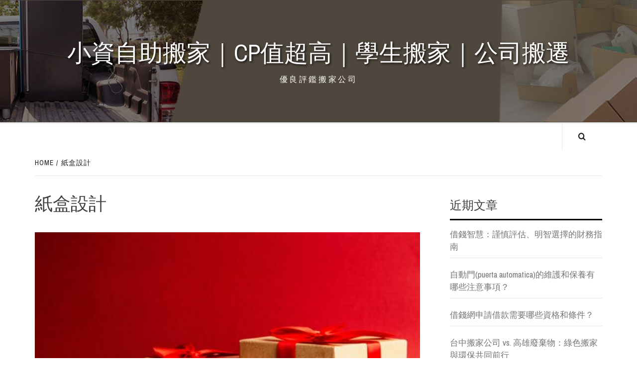

--- FILE ---
content_type: text/html; charset=UTF-8
request_url: http://blog.momo-guanji.com/tag/%E7%B4%99%E7%9B%92%E8%A8%AD%E8%A8%88/
body_size: 53392
content:
<!doctype html>
<html lang="zh-TW">
<head>
    <meta charset="UTF-8">
    <meta name="viewport" content="width=device-width, initial-scale=1">
    <link rel="profile" href="http://gmpg.org/xfn/11">

    <meta name='robots' content='index, follow, max-image-preview:large, max-snippet:-1, max-video-preview:-1' />
	<style>img:is([sizes="auto" i], [sizes^="auto," i]) { contain-intrinsic-size: 3000px 1500px }</style>
	
	<!-- This site is optimized with the Yoast SEO plugin v24.0 - https://yoast.com/wordpress/plugins/seo/ -->
	<title>紙盒設計 彙整 - 小資自助搬家｜CP值超高｜學生搬家｜公司搬遷‎</title>
	<link rel="canonical" href="http://blog.momo-guanji.com/tag/紙盒設計/" />
	<meta property="og:locale" content="zh_TW" />
	<meta property="og:type" content="article" />
	<meta property="og:title" content="紙盒設計 彙整 - 小資自助搬家｜CP值超高｜學生搬家｜公司搬遷‎" />
	<meta property="og:url" content="http://blog.momo-guanji.com/tag/紙盒設計/" />
	<meta property="og:site_name" content="小資自助搬家｜CP值超高｜學生搬家｜公司搬遷‎" />
	<meta name="twitter:card" content="summary_large_image" />
	<script type="application/ld+json" class="yoast-schema-graph">{"@context":"https://schema.org","@graph":[{"@type":"CollectionPage","@id":"http://blog.momo-guanji.com/tag/%e7%b4%99%e7%9b%92%e8%a8%ad%e8%a8%88/","url":"http://blog.momo-guanji.com/tag/%e7%b4%99%e7%9b%92%e8%a8%ad%e8%a8%88/","name":"紙盒設計 彙整 - 小資自助搬家｜CP值超高｜學生搬家｜公司搬遷‎","isPartOf":{"@id":"http://blog.momo-guanji.com/#website"},"primaryImageOfPage":{"@id":"http://blog.momo-guanji.com/tag/%e7%b4%99%e7%9b%92%e8%a8%ad%e8%a8%88/#primaryimage"},"image":{"@id":"http://blog.momo-guanji.com/tag/%e7%b4%99%e7%9b%92%e8%a8%ad%e8%a8%88/#primaryimage"},"thumbnailUrl":"http://blog.momo-guanji.com/wp-content/uploads/2019/06/pexels-photo-1666070.jpeg","breadcrumb":{"@id":"http://blog.momo-guanji.com/tag/%e7%b4%99%e7%9b%92%e8%a8%ad%e8%a8%88/#breadcrumb"},"inLanguage":"zh-TW"},{"@type":"ImageObject","inLanguage":"zh-TW","@id":"http://blog.momo-guanji.com/tag/%e7%b4%99%e7%9b%92%e8%a8%ad%e8%a8%88/#primaryimage","url":"http://blog.momo-guanji.com/wp-content/uploads/2019/06/pexels-photo-1666070.jpeg","contentUrl":"http://blog.momo-guanji.com/wp-content/uploads/2019/06/pexels-photo-1666070.jpeg","width":500,"height":328},{"@type":"BreadcrumbList","@id":"http://blog.momo-guanji.com/tag/%e7%b4%99%e7%9b%92%e8%a8%ad%e8%a8%88/#breadcrumb","itemListElement":[{"@type":"ListItem","position":1,"name":"首頁","item":"http://blog.momo-guanji.com/"},{"@type":"ListItem","position":2,"name":"紙盒設計"}]},{"@type":"WebSite","@id":"http://blog.momo-guanji.com/#website","url":"http://blog.momo-guanji.com/","name":"小資自助搬家｜CP值超高｜學生搬家｜公司搬遷‎","description":"優良評鑑搬家公司","potentialAction":[{"@type":"SearchAction","target":{"@type":"EntryPoint","urlTemplate":"http://blog.momo-guanji.com/?s={search_term_string}"},"query-input":{"@type":"PropertyValueSpecification","valueRequired":true,"valueName":"search_term_string"}}],"inLanguage":"zh-TW"}]}</script>
	<!-- / Yoast SEO plugin. -->


<link rel='dns-prefetch' href='//fonts.googleapis.com' />
<link rel="alternate" type="application/rss+xml" title="訂閱《小資自助搬家｜CP值超高｜學生搬家｜公司搬遷‎》&raquo; 資訊提供" href="http://blog.momo-guanji.com/feed/" />
<link rel="alternate" type="application/rss+xml" title="訂閱《小資自助搬家｜CP值超高｜學生搬家｜公司搬遷‎》&raquo; 留言的資訊提供" href="http://blog.momo-guanji.com/comments/feed/" />
<link rel="alternate" type="application/rss+xml" title="訂閱《小資自助搬家｜CP值超高｜學生搬家｜公司搬遷‎》&raquo; 標籤〈紙盒設計〉的資訊提供" href="http://blog.momo-guanji.com/tag/%e7%b4%99%e7%9b%92%e8%a8%ad%e8%a8%88/feed/" />
<script type="text/javascript">
/* <![CDATA[ */
window._wpemojiSettings = {"baseUrl":"https:\/\/s.w.org\/images\/core\/emoji\/15.0.3\/72x72\/","ext":".png","svgUrl":"https:\/\/s.w.org\/images\/core\/emoji\/15.0.3\/svg\/","svgExt":".svg","source":{"concatemoji":"http:\/\/blog.momo-guanji.com\/wp-includes\/js\/wp-emoji-release.min.js?ver=6.7.4"}};
/*! This file is auto-generated */
!function(i,n){var o,s,e;function c(e){try{var t={supportTests:e,timestamp:(new Date).valueOf()};sessionStorage.setItem(o,JSON.stringify(t))}catch(e){}}function p(e,t,n){e.clearRect(0,0,e.canvas.width,e.canvas.height),e.fillText(t,0,0);var t=new Uint32Array(e.getImageData(0,0,e.canvas.width,e.canvas.height).data),r=(e.clearRect(0,0,e.canvas.width,e.canvas.height),e.fillText(n,0,0),new Uint32Array(e.getImageData(0,0,e.canvas.width,e.canvas.height).data));return t.every(function(e,t){return e===r[t]})}function u(e,t,n){switch(t){case"flag":return n(e,"\ud83c\udff3\ufe0f\u200d\u26a7\ufe0f","\ud83c\udff3\ufe0f\u200b\u26a7\ufe0f")?!1:!n(e,"\ud83c\uddfa\ud83c\uddf3","\ud83c\uddfa\u200b\ud83c\uddf3")&&!n(e,"\ud83c\udff4\udb40\udc67\udb40\udc62\udb40\udc65\udb40\udc6e\udb40\udc67\udb40\udc7f","\ud83c\udff4\u200b\udb40\udc67\u200b\udb40\udc62\u200b\udb40\udc65\u200b\udb40\udc6e\u200b\udb40\udc67\u200b\udb40\udc7f");case"emoji":return!n(e,"\ud83d\udc26\u200d\u2b1b","\ud83d\udc26\u200b\u2b1b")}return!1}function f(e,t,n){var r="undefined"!=typeof WorkerGlobalScope&&self instanceof WorkerGlobalScope?new OffscreenCanvas(300,150):i.createElement("canvas"),a=r.getContext("2d",{willReadFrequently:!0}),o=(a.textBaseline="top",a.font="600 32px Arial",{});return e.forEach(function(e){o[e]=t(a,e,n)}),o}function t(e){var t=i.createElement("script");t.src=e,t.defer=!0,i.head.appendChild(t)}"undefined"!=typeof Promise&&(o="wpEmojiSettingsSupports",s=["flag","emoji"],n.supports={everything:!0,everythingExceptFlag:!0},e=new Promise(function(e){i.addEventListener("DOMContentLoaded",e,{once:!0})}),new Promise(function(t){var n=function(){try{var e=JSON.parse(sessionStorage.getItem(o));if("object"==typeof e&&"number"==typeof e.timestamp&&(new Date).valueOf()<e.timestamp+604800&&"object"==typeof e.supportTests)return e.supportTests}catch(e){}return null}();if(!n){if("undefined"!=typeof Worker&&"undefined"!=typeof OffscreenCanvas&&"undefined"!=typeof URL&&URL.createObjectURL&&"undefined"!=typeof Blob)try{var e="postMessage("+f.toString()+"("+[JSON.stringify(s),u.toString(),p.toString()].join(",")+"));",r=new Blob([e],{type:"text/javascript"}),a=new Worker(URL.createObjectURL(r),{name:"wpTestEmojiSupports"});return void(a.onmessage=function(e){c(n=e.data),a.terminate(),t(n)})}catch(e){}c(n=f(s,u,p))}t(n)}).then(function(e){for(var t in e)n.supports[t]=e[t],n.supports.everything=n.supports.everything&&n.supports[t],"flag"!==t&&(n.supports.everythingExceptFlag=n.supports.everythingExceptFlag&&n.supports[t]);n.supports.everythingExceptFlag=n.supports.everythingExceptFlag&&!n.supports.flag,n.DOMReady=!1,n.readyCallback=function(){n.DOMReady=!0}}).then(function(){return e}).then(function(){var e;n.supports.everything||(n.readyCallback(),(e=n.source||{}).concatemoji?t(e.concatemoji):e.wpemoji&&e.twemoji&&(t(e.twemoji),t(e.wpemoji)))}))}((window,document),window._wpemojiSettings);
/* ]]> */
</script>
<style id='wp-emoji-styles-inline-css' type='text/css'>

	img.wp-smiley, img.emoji {
		display: inline !important;
		border: none !important;
		box-shadow: none !important;
		height: 1em !important;
		width: 1em !important;
		margin: 0 0.07em !important;
		vertical-align: -0.1em !important;
		background: none !important;
		padding: 0 !important;
	}
</style>
<link rel='stylesheet' id='wp-block-library-css' href='http://blog.momo-guanji.com/wp-includes/css/dist/block-library/style.min.css?ver=6.7.4' type='text/css' media='all' />
<style id='wp-block-library-theme-inline-css' type='text/css'>
.wp-block-audio :where(figcaption){color:#555;font-size:13px;text-align:center}.is-dark-theme .wp-block-audio :where(figcaption){color:#ffffffa6}.wp-block-audio{margin:0 0 1em}.wp-block-code{border:1px solid #ccc;border-radius:4px;font-family:Menlo,Consolas,monaco,monospace;padding:.8em 1em}.wp-block-embed :where(figcaption){color:#555;font-size:13px;text-align:center}.is-dark-theme .wp-block-embed :where(figcaption){color:#ffffffa6}.wp-block-embed{margin:0 0 1em}.blocks-gallery-caption{color:#555;font-size:13px;text-align:center}.is-dark-theme .blocks-gallery-caption{color:#ffffffa6}:root :where(.wp-block-image figcaption){color:#555;font-size:13px;text-align:center}.is-dark-theme :root :where(.wp-block-image figcaption){color:#ffffffa6}.wp-block-image{margin:0 0 1em}.wp-block-pullquote{border-bottom:4px solid;border-top:4px solid;color:currentColor;margin-bottom:1.75em}.wp-block-pullquote cite,.wp-block-pullquote footer,.wp-block-pullquote__citation{color:currentColor;font-size:.8125em;font-style:normal;text-transform:uppercase}.wp-block-quote{border-left:.25em solid;margin:0 0 1.75em;padding-left:1em}.wp-block-quote cite,.wp-block-quote footer{color:currentColor;font-size:.8125em;font-style:normal;position:relative}.wp-block-quote:where(.has-text-align-right){border-left:none;border-right:.25em solid;padding-left:0;padding-right:1em}.wp-block-quote:where(.has-text-align-center){border:none;padding-left:0}.wp-block-quote.is-large,.wp-block-quote.is-style-large,.wp-block-quote:where(.is-style-plain){border:none}.wp-block-search .wp-block-search__label{font-weight:700}.wp-block-search__button{border:1px solid #ccc;padding:.375em .625em}:where(.wp-block-group.has-background){padding:1.25em 2.375em}.wp-block-separator.has-css-opacity{opacity:.4}.wp-block-separator{border:none;border-bottom:2px solid;margin-left:auto;margin-right:auto}.wp-block-separator.has-alpha-channel-opacity{opacity:1}.wp-block-separator:not(.is-style-wide):not(.is-style-dots){width:100px}.wp-block-separator.has-background:not(.is-style-dots){border-bottom:none;height:1px}.wp-block-separator.has-background:not(.is-style-wide):not(.is-style-dots){height:2px}.wp-block-table{margin:0 0 1em}.wp-block-table td,.wp-block-table th{word-break:normal}.wp-block-table :where(figcaption){color:#555;font-size:13px;text-align:center}.is-dark-theme .wp-block-table :where(figcaption){color:#ffffffa6}.wp-block-video :where(figcaption){color:#555;font-size:13px;text-align:center}.is-dark-theme .wp-block-video :where(figcaption){color:#ffffffa6}.wp-block-video{margin:0 0 1em}:root :where(.wp-block-template-part.has-background){margin-bottom:0;margin-top:0;padding:1.25em 2.375em}
</style>
<style id='global-styles-inline-css' type='text/css'>
:root{--wp--preset--aspect-ratio--square: 1;--wp--preset--aspect-ratio--4-3: 4/3;--wp--preset--aspect-ratio--3-4: 3/4;--wp--preset--aspect-ratio--3-2: 3/2;--wp--preset--aspect-ratio--2-3: 2/3;--wp--preset--aspect-ratio--16-9: 16/9;--wp--preset--aspect-ratio--9-16: 9/16;--wp--preset--color--black: #000000;--wp--preset--color--cyan-bluish-gray: #abb8c3;--wp--preset--color--white: #ffffff;--wp--preset--color--pale-pink: #f78da7;--wp--preset--color--vivid-red: #cf2e2e;--wp--preset--color--luminous-vivid-orange: #ff6900;--wp--preset--color--luminous-vivid-amber: #fcb900;--wp--preset--color--light-green-cyan: #7bdcb5;--wp--preset--color--vivid-green-cyan: #00d084;--wp--preset--color--pale-cyan-blue: #8ed1fc;--wp--preset--color--vivid-cyan-blue: #0693e3;--wp--preset--color--vivid-purple: #9b51e0;--wp--preset--gradient--vivid-cyan-blue-to-vivid-purple: linear-gradient(135deg,rgba(6,147,227,1) 0%,rgb(155,81,224) 100%);--wp--preset--gradient--light-green-cyan-to-vivid-green-cyan: linear-gradient(135deg,rgb(122,220,180) 0%,rgb(0,208,130) 100%);--wp--preset--gradient--luminous-vivid-amber-to-luminous-vivid-orange: linear-gradient(135deg,rgba(252,185,0,1) 0%,rgba(255,105,0,1) 100%);--wp--preset--gradient--luminous-vivid-orange-to-vivid-red: linear-gradient(135deg,rgba(255,105,0,1) 0%,rgb(207,46,46) 100%);--wp--preset--gradient--very-light-gray-to-cyan-bluish-gray: linear-gradient(135deg,rgb(238,238,238) 0%,rgb(169,184,195) 100%);--wp--preset--gradient--cool-to-warm-spectrum: linear-gradient(135deg,rgb(74,234,220) 0%,rgb(151,120,209) 20%,rgb(207,42,186) 40%,rgb(238,44,130) 60%,rgb(251,105,98) 80%,rgb(254,248,76) 100%);--wp--preset--gradient--blush-light-purple: linear-gradient(135deg,rgb(255,206,236) 0%,rgb(152,150,240) 100%);--wp--preset--gradient--blush-bordeaux: linear-gradient(135deg,rgb(254,205,165) 0%,rgb(254,45,45) 50%,rgb(107,0,62) 100%);--wp--preset--gradient--luminous-dusk: linear-gradient(135deg,rgb(255,203,112) 0%,rgb(199,81,192) 50%,rgb(65,88,208) 100%);--wp--preset--gradient--pale-ocean: linear-gradient(135deg,rgb(255,245,203) 0%,rgb(182,227,212) 50%,rgb(51,167,181) 100%);--wp--preset--gradient--electric-grass: linear-gradient(135deg,rgb(202,248,128) 0%,rgb(113,206,126) 100%);--wp--preset--gradient--midnight: linear-gradient(135deg,rgb(2,3,129) 0%,rgb(40,116,252) 100%);--wp--preset--font-size--small: 13px;--wp--preset--font-size--medium: 20px;--wp--preset--font-size--large: 36px;--wp--preset--font-size--x-large: 42px;--wp--preset--spacing--20: 0.44rem;--wp--preset--spacing--30: 0.67rem;--wp--preset--spacing--40: 1rem;--wp--preset--spacing--50: 1.5rem;--wp--preset--spacing--60: 2.25rem;--wp--preset--spacing--70: 3.38rem;--wp--preset--spacing--80: 5.06rem;--wp--preset--shadow--natural: 6px 6px 9px rgba(0, 0, 0, 0.2);--wp--preset--shadow--deep: 12px 12px 50px rgba(0, 0, 0, 0.4);--wp--preset--shadow--sharp: 6px 6px 0px rgba(0, 0, 0, 0.2);--wp--preset--shadow--outlined: 6px 6px 0px -3px rgba(255, 255, 255, 1), 6px 6px rgba(0, 0, 0, 1);--wp--preset--shadow--crisp: 6px 6px 0px rgba(0, 0, 0, 1);}:root { --wp--style--global--content-size: 740px;--wp--style--global--wide-size: 1170px; }:where(body) { margin: 0; }.wp-site-blocks > .alignleft { float: left; margin-right: 2em; }.wp-site-blocks > .alignright { float: right; margin-left: 2em; }.wp-site-blocks > .aligncenter { justify-content: center; margin-left: auto; margin-right: auto; }:where(.wp-site-blocks) > * { margin-block-start: 24px; margin-block-end: 0; }:where(.wp-site-blocks) > :first-child { margin-block-start: 0; }:where(.wp-site-blocks) > :last-child { margin-block-end: 0; }:root { --wp--style--block-gap: 24px; }:root :where(.is-layout-flow) > :first-child{margin-block-start: 0;}:root :where(.is-layout-flow) > :last-child{margin-block-end: 0;}:root :where(.is-layout-flow) > *{margin-block-start: 24px;margin-block-end: 0;}:root :where(.is-layout-constrained) > :first-child{margin-block-start: 0;}:root :where(.is-layout-constrained) > :last-child{margin-block-end: 0;}:root :where(.is-layout-constrained) > *{margin-block-start: 24px;margin-block-end: 0;}:root :where(.is-layout-flex){gap: 24px;}:root :where(.is-layout-grid){gap: 24px;}.is-layout-flow > .alignleft{float: left;margin-inline-start: 0;margin-inline-end: 2em;}.is-layout-flow > .alignright{float: right;margin-inline-start: 2em;margin-inline-end: 0;}.is-layout-flow > .aligncenter{margin-left: auto !important;margin-right: auto !important;}.is-layout-constrained > .alignleft{float: left;margin-inline-start: 0;margin-inline-end: 2em;}.is-layout-constrained > .alignright{float: right;margin-inline-start: 2em;margin-inline-end: 0;}.is-layout-constrained > .aligncenter{margin-left: auto !important;margin-right: auto !important;}.is-layout-constrained > :where(:not(.alignleft):not(.alignright):not(.alignfull)){max-width: var(--wp--style--global--content-size);margin-left: auto !important;margin-right: auto !important;}.is-layout-constrained > .alignwide{max-width: var(--wp--style--global--wide-size);}body .is-layout-flex{display: flex;}.is-layout-flex{flex-wrap: wrap;align-items: center;}.is-layout-flex > :is(*, div){margin: 0;}body .is-layout-grid{display: grid;}.is-layout-grid > :is(*, div){margin: 0;}body{padding-top: 0px;padding-right: 0px;padding-bottom: 0px;padding-left: 0px;}a:where(:not(.wp-element-button)){text-decoration: none;}:root :where(.wp-element-button, .wp-block-button__link){background-color: #32373c;border-width: 0;color: #fff;font-family: inherit;font-size: inherit;line-height: inherit;padding: calc(0.667em + 2px) calc(1.333em + 2px);text-decoration: none;}.has-black-color{color: var(--wp--preset--color--black) !important;}.has-cyan-bluish-gray-color{color: var(--wp--preset--color--cyan-bluish-gray) !important;}.has-white-color{color: var(--wp--preset--color--white) !important;}.has-pale-pink-color{color: var(--wp--preset--color--pale-pink) !important;}.has-vivid-red-color{color: var(--wp--preset--color--vivid-red) !important;}.has-luminous-vivid-orange-color{color: var(--wp--preset--color--luminous-vivid-orange) !important;}.has-luminous-vivid-amber-color{color: var(--wp--preset--color--luminous-vivid-amber) !important;}.has-light-green-cyan-color{color: var(--wp--preset--color--light-green-cyan) !important;}.has-vivid-green-cyan-color{color: var(--wp--preset--color--vivid-green-cyan) !important;}.has-pale-cyan-blue-color{color: var(--wp--preset--color--pale-cyan-blue) !important;}.has-vivid-cyan-blue-color{color: var(--wp--preset--color--vivid-cyan-blue) !important;}.has-vivid-purple-color{color: var(--wp--preset--color--vivid-purple) !important;}.has-black-background-color{background-color: var(--wp--preset--color--black) !important;}.has-cyan-bluish-gray-background-color{background-color: var(--wp--preset--color--cyan-bluish-gray) !important;}.has-white-background-color{background-color: var(--wp--preset--color--white) !important;}.has-pale-pink-background-color{background-color: var(--wp--preset--color--pale-pink) !important;}.has-vivid-red-background-color{background-color: var(--wp--preset--color--vivid-red) !important;}.has-luminous-vivid-orange-background-color{background-color: var(--wp--preset--color--luminous-vivid-orange) !important;}.has-luminous-vivid-amber-background-color{background-color: var(--wp--preset--color--luminous-vivid-amber) !important;}.has-light-green-cyan-background-color{background-color: var(--wp--preset--color--light-green-cyan) !important;}.has-vivid-green-cyan-background-color{background-color: var(--wp--preset--color--vivid-green-cyan) !important;}.has-pale-cyan-blue-background-color{background-color: var(--wp--preset--color--pale-cyan-blue) !important;}.has-vivid-cyan-blue-background-color{background-color: var(--wp--preset--color--vivid-cyan-blue) !important;}.has-vivid-purple-background-color{background-color: var(--wp--preset--color--vivid-purple) !important;}.has-black-border-color{border-color: var(--wp--preset--color--black) !important;}.has-cyan-bluish-gray-border-color{border-color: var(--wp--preset--color--cyan-bluish-gray) !important;}.has-white-border-color{border-color: var(--wp--preset--color--white) !important;}.has-pale-pink-border-color{border-color: var(--wp--preset--color--pale-pink) !important;}.has-vivid-red-border-color{border-color: var(--wp--preset--color--vivid-red) !important;}.has-luminous-vivid-orange-border-color{border-color: var(--wp--preset--color--luminous-vivid-orange) !important;}.has-luminous-vivid-amber-border-color{border-color: var(--wp--preset--color--luminous-vivid-amber) !important;}.has-light-green-cyan-border-color{border-color: var(--wp--preset--color--light-green-cyan) !important;}.has-vivid-green-cyan-border-color{border-color: var(--wp--preset--color--vivid-green-cyan) !important;}.has-pale-cyan-blue-border-color{border-color: var(--wp--preset--color--pale-cyan-blue) !important;}.has-vivid-cyan-blue-border-color{border-color: var(--wp--preset--color--vivid-cyan-blue) !important;}.has-vivid-purple-border-color{border-color: var(--wp--preset--color--vivid-purple) !important;}.has-vivid-cyan-blue-to-vivid-purple-gradient-background{background: var(--wp--preset--gradient--vivid-cyan-blue-to-vivid-purple) !important;}.has-light-green-cyan-to-vivid-green-cyan-gradient-background{background: var(--wp--preset--gradient--light-green-cyan-to-vivid-green-cyan) !important;}.has-luminous-vivid-amber-to-luminous-vivid-orange-gradient-background{background: var(--wp--preset--gradient--luminous-vivid-amber-to-luminous-vivid-orange) !important;}.has-luminous-vivid-orange-to-vivid-red-gradient-background{background: var(--wp--preset--gradient--luminous-vivid-orange-to-vivid-red) !important;}.has-very-light-gray-to-cyan-bluish-gray-gradient-background{background: var(--wp--preset--gradient--very-light-gray-to-cyan-bluish-gray) !important;}.has-cool-to-warm-spectrum-gradient-background{background: var(--wp--preset--gradient--cool-to-warm-spectrum) !important;}.has-blush-light-purple-gradient-background{background: var(--wp--preset--gradient--blush-light-purple) !important;}.has-blush-bordeaux-gradient-background{background: var(--wp--preset--gradient--blush-bordeaux) !important;}.has-luminous-dusk-gradient-background{background: var(--wp--preset--gradient--luminous-dusk) !important;}.has-pale-ocean-gradient-background{background: var(--wp--preset--gradient--pale-ocean) !important;}.has-electric-grass-gradient-background{background: var(--wp--preset--gradient--electric-grass) !important;}.has-midnight-gradient-background{background: var(--wp--preset--gradient--midnight) !important;}.has-small-font-size{font-size: var(--wp--preset--font-size--small) !important;}.has-medium-font-size{font-size: var(--wp--preset--font-size--medium) !important;}.has-large-font-size{font-size: var(--wp--preset--font-size--large) !important;}.has-x-large-font-size{font-size: var(--wp--preset--font-size--x-large) !important;}
:root :where(.wp-block-pullquote){font-size: 1.5em;line-height: 1.6;}
</style>
<link rel='stylesheet' id='magnificent-blog-google-fonts-css' href='https://fonts.googleapis.com/css?family=Archivo+Narrow:400,400italic,700' type='text/css' media='all' />
<link rel='stylesheet' id='bootstrap-css' href='http://blog.momo-guanji.com/wp-content/themes/elegant-magazine/assets/bootstrap/css/bootstrap.min.css?ver=6.7.4' type='text/css' media='all' />
<link rel='stylesheet' id='elegant-magazine-style-css' href='http://blog.momo-guanji.com/wp-content/themes/elegant-magazine/style.css?ver=6.7.4' type='text/css' media='all' />
<style id='elegant-magazine-style-inline-css' type='text/css'>


                .top-masthead {
        background: #353535;
        }
        .top-masthead-overlay{
        background: rgba(53,53,53,0.75);
        }
        
                .top-masthead, .top-masthead a {
        color: #ffffff;

        }

    
        .elementor-template-full-width .elementor-section.elementor-section-full_width > .elementor-container,
        .elementor-template-full-width .elementor-section.elementor-section-boxed > .elementor-container{
            max-width: 1570px;
        }
        
</style>
<link rel='stylesheet' id='magnificent-blog-style-css' href='http://blog.momo-guanji.com/wp-content/themes/magnificent-blog/style.css?ver=1.0.0' type='text/css' media='all' />
<link rel='stylesheet' id='aft-icons-css' href='http://blog.momo-guanji.com/wp-content/themes/elegant-magazine/assets/icons/style.css?ver=6.7.4' type='text/css' media='all' />
<link rel='stylesheet' id='slick-css' href='http://blog.momo-guanji.com/wp-content/themes/elegant-magazine/assets/slick/css/slick.min.css?ver=6.7.4' type='text/css' media='all' />
<link rel='stylesheet' id='sidr-css' href='http://blog.momo-guanji.com/wp-content/themes/elegant-magazine/assets/sidr/css/jquery.sidr.dark.css?ver=6.7.4' type='text/css' media='all' />
<link rel='stylesheet' id='elegant-magazine-google-fonts-css' href='https://fonts.googleapis.com/css?family=Oswald:300,400,700|Source%20Sans%20Pro:400,400i,700,700i&#038;subset=latin,latin-ext' type='text/css' media='all' />
<script type="text/javascript" src="http://blog.momo-guanji.com/wp-includes/js/jquery/jquery.min.js?ver=3.7.1" id="jquery-core-js"></script>
<script type="text/javascript" src="http://blog.momo-guanji.com/wp-includes/js/jquery/jquery-migrate.min.js?ver=3.4.1" id="jquery-migrate-js"></script>
<link rel="https://api.w.org/" href="http://blog.momo-guanji.com/wp-json/" /><link rel="alternate" title="JSON" type="application/json" href="http://blog.momo-guanji.com/wp-json/wp/v2/tags/153" /><link rel="EditURI" type="application/rsd+xml" title="RSD" href="http://blog.momo-guanji.com/xmlrpc.php?rsd" />
<meta name="generator" content="WordPress 6.7.4" />
        <style type="text/css">
                        .site-title a,
            .site-description {
                color: #ffffff;
            }

                    </style>
        </head>

<body class="archive tag tag-153 wp-embed-responsive hfeed align-content-left disable-default-home-content">


    <div id="af-preloader">
        <div class="af-loader">
            <div class="loader-circle"></div>
        </div>
    </div>

<div id="page" class="site">
    <a class="skip-link screen-reader-text" href="#content">Skip to content</a>
        <header id="masthead" class="site-header">
                <div class="masthead-banner data-bg" data-background="http://blog.momo-guanji.com/wp-content/uploads/2020/04/cropped-housemove.jpg">
            <div class="container">
                <div class="row">
                    <div class="col-md-12">
                        <div class="site-branding">
                                                            <p class="site-title font-family-1">
                                    <a href="http://blog.momo-guanji.com/" rel="home">小資自助搬家｜CP值超高｜學生搬家｜公司搬遷‎</a>
                                </p>
                            
                                                            <p class="site-description">優良評鑑搬家公司</p>
                                                    </div>
                    </div>
                </div>
            </div>
        </div>
        <nav id="site-navigation" class="main-navigation">
            <div class="container">
                <div class="row">
                    <div class="col-md-12">
                        <div class="navigation-container">
                                                        <span class="af-search-click icon-search">
                                <a href="#"><i class="fa fa-search"></i></a>
                            </span>
                            <button class="toggle-menu" aria-controls="primary-menu">
                                <span class="screen-reader-text">Primary Menu</span>
                                 <i class="ham"></i>
                            </button>
                            <div id="primary-menu" class="menu"></div>
                        </div>
                    </div>
                </div>
            </div>
        </nav>
    </header>

    <div id="af-search-wrap">
        <div class="af-search-box table-block">
            <div class="table-block-child v-center text-center">
                <form role="search" method="get" class="search-form" action="http://blog.momo-guanji.com/">
				<label>
					<span class="screen-reader-text">搜尋關鍵字:</span>
					<input type="search" class="search-field" placeholder="搜尋..." value="" name="s" />
				</label>
				<input type="submit" class="search-submit" value="搜尋" />
			</form>            </div>
        </div>
        <div class="af-search-close af-search-click">
            <span></span>
            <span></span>
        </div>
    </div>

        <div id="content" class="site-content">
    

        <div class="em-breadcrumbs font-family-1">
            <div class="container">
                <div class="row">
                    <div class="col-sm-12">
                        <div role="navigation" aria-label="Breadcrumbs" class="breadcrumb-trail breadcrumbs" itemprop="breadcrumb"><ul class="trail-items" itemscope itemtype="http://schema.org/BreadcrumbList"><meta name="numberOfItems" content="2" /><meta name="itemListOrder" content="Ascending" /><li itemprop="itemListElement" itemscope itemtype="http://schema.org/ListItem" class="trail-item trail-begin"><a href="http://blog.momo-guanji.com/" rel="home" itemprop="item"><span itemprop="name">Home</span></a><meta itemprop="position" content="1" /></li><li itemprop="itemListElement" itemscope itemtype="http://schema.org/ListItem" class="trail-item trail-end"><a href="http://blog.momo-guanji.com/tag/紙盒設計/" itemprop="item"><span itemprop="name">紙盒設計</span></a><meta itemprop="position" content="2" /></li></ul></div>                    </div>
                </div>
            </div>
        </div>


   
    <div id="primary" class="content-area">
        <main id="main" class="site-main">

            
                <header class="header-title-wrapper">
                    <h1 class="page-title">紙盒設計</h1>                </header><!-- .header-title-wrapper -->

                        <article id="post-856" class="post-856 post type-post status-publish format-standard has-post-thumbnail hentry category-152 tag-154 tag-153">
            
<div class="entry-header-image-wrap full-post-block">
    <header class="entry-header">
                    <div class="post-thumbnail ">
                <a href="http://blog.momo-guanji.com/2019/06/04/%e7%b4%99%e7%9b%92%e5%b7%a5%e5%bb%a0%e6%8f%90%e4%be%9b%e5%90%84%e5%bc%8f%e7%b4%99%e7%9b%92%e5%ae%a2%e8%a3%bd%e6%9c%8d%e5%8b%99/" aria-hidden="true">
                    <img width="500" height="328" src="http://blog.momo-guanji.com/wp-content/uploads/2019/06/pexels-photo-1666070.jpeg" class="attachment-large size-large wp-post-image" alt="紙盒工廠提供各式紙盒客製服務" decoding="async" fetchpriority="high" srcset="http://blog.momo-guanji.com/wp-content/uploads/2019/06/pexels-photo-1666070.jpeg 500w, http://blog.momo-guanji.com/wp-content/uploads/2019/06/pexels-photo-1666070-300x197.jpeg 300w" sizes="(max-width: 500px) 100vw, 500px" />                </a>
            </div>

                <div class="header-details-wrapper">
            <div class="entry-header-details">
                                    <div class="figure-categories figure-categories-bg">
                                                <span class="cat-links"> <a href="http://blog.momo-guanji.com/category/%e7%b4%99%e7%9b%92%e5%b7%a5%e5%bb%a0/" rel="category tag">紙盒工廠</a></span>                    </div>
                
                <h2 class="entry-title"><a href="http://blog.momo-guanji.com/2019/06/04/%e7%b4%99%e7%9b%92%e5%b7%a5%e5%bb%a0%e6%8f%90%e4%be%9b%e5%90%84%e5%bc%8f%e7%b4%99%e7%9b%92%e5%ae%a2%e8%a3%bd%e6%9c%8d%e5%8b%99/" rel="bookmark">紙盒工廠提供各式紙盒客製服務</a>
                    </h2>                                    <div class="post-excerpt">
                        <p>紙盒工廠提供各式紙盒客製服務，</p>
                    </div>


                                    <div class="post-item-metadata entry-meta">
                                <span class="item-metadata posts-author">
            <span class="">By</span>
                           <a href="http://blog.momo-guanji.com/author/admin/">
                    admin                </a>
               </span>
        <span class="">/</span>
        <span class="item-metadata posts-date">
            2019-06-04        </span>
                            </div>
                            </div>
        </div>
    </header>
</div>        <footer class="entry-footer">
                    </footer>
    </article>
    

                <div class="col col-ten">
                                    </div>
            
        </main><!-- #main -->
    </div><!-- #primary -->




<aside id="secondary" class="widget-area">
    <div class="theiaStickySidebar">
	    
		<div id="recent-posts-2" class="widget elegant-widget widget_recent_entries">
		<h2 class="widget-title widget-title-1"><span>近期文章</span></h2>
		<ul>
											<li>
					<a href="http://blog.momo-guanji.com/2023/11/20/%e5%80%9f%e9%8c%a2/">借錢智慧：謹慎評估、明智選擇的財務指南</a>
									</li>
											<li>
					<a href="http://blog.momo-guanji.com/2023/08/28/%e8%87%aa%e5%8b%95%e9%96%80puerta-automatica%e7%9a%84%e7%b6%ad%e8%ad%b7%e5%92%8c%e4%bf%9d%e9%a4%8a%e6%9c%89%e5%93%aa%e4%ba%9b%e6%b3%a8%e6%84%8f%e4%ba%8b%e9%a0%85%ef%bc%9f/">自動門(puerta automatica)的維護和保養有哪些注意事項？</a>
									</li>
											<li>
					<a href="http://blog.momo-guanji.com/2023/07/24/%e5%80%9f%e9%8c%a2%e7%b6%b2%e7%94%b3%e8%ab%8b%e5%80%9f%e6%ac%be%e9%9c%80%e8%a6%81%e5%93%aa%e4%ba%9b%e8%b3%87%e6%a0%bc%e5%92%8c%e6%a2%9d%e4%bb%b6%ef%bc%9f/">借錢網申請借款需要哪些資格和條件？</a>
									</li>
											<li>
					<a href="http://blog.momo-guanji.com/2023/06/12/%e5%8f%b0%e4%b8%ad%e6%90%ac%e5%ae%b6%e5%85%ac%e5%8f%b8-vs-%e9%ab%98%e9%9b%84%e5%bb%a2%e6%a3%84%e7%89%a9%ef%bc%9a%e7%b6%a0%e8%89%b2%e6%90%ac%e5%ae%b6%e8%88%87%e7%92%b0%e4%bf%9d%e5%85%b1%e5%90%8c/">台中搬家公司 vs. 高雄廢棄物：綠色搬家與環保共同前行</a>
									</li>
											<li>
					<a href="http://blog.momo-guanji.com/2023/05/29/%e9%ab%98%e9%9b%84%e5%bb%a2%e6%a3%84%e7%89%a9%e8%99%95%e7%90%86%e6%96%b9%e6%b3%95%e6%8e%a2%e7%b4%a2%ef%bc%9a%e7%b6%a0%e8%89%b2%e7%92%b0%e4%bf%9d%e7%9a%84%e6%9c%aa%e4%be%86%e4%b9%8b%e8%b7%af/">高雄廢棄物處理方法探索：綠色環保的未來之路</a>
									</li>
											<li>
					<a href="http://blog.momo-guanji.com/2022/03/14/%e3%80%90%e5%8f%b0%e4%b8%ad%e6%90%ac%e5%ae%b6%e5%85%ac%e5%8f%b8%e6%8e%a8%e8%96%a6%e3%80%91%e5%8e%9f%e4%be%86%e6%90%ac%e5%80%8b%e5%ae%b6%e4%b9%9f%e8%83%bd%e5%83%8f%e9%80%b2%e5%87%ba%e6%97%85%e9%a4%a8/">【台中搬家公司推薦】原來搬個家也能像進出旅館一樣方便！</a>
									</li>
											<li>
					<a href="http://blog.momo-guanji.com/2021/11/19/%e3%80%90%e5%8f%b0%e5%8d%97%e6%8e%a8%e8%96%a6%e3%80%912022%e5%b9%b4%e7%b6%b2%e5%8f%8b%e8%a9%95%e5%83%b9%e6%9c%80%e5%a5%bd%e7%9a%843%e9%96%93%e9%a9%97%e5%b1%8b%e5%85%ac%e5%8f%b8%ef%bc%81/">【台南推薦】2022年網友評價最好的3間驗屋公司！</a>
									</li>
											<li>
					<a href="http://blog.momo-guanji.com/2021/11/16/%e6%a1%83%e5%9c%92%e6%90%ac%e5%ae%b6%e5%83%b9%e6%a0%bc%e8%a6%aa%e6%b0%91%ef%bc%81%e9%82%84%e6%9c%89%e8%bb%8a%e9%9a%8a%e5%b0%88%e5%b1%acgps%e5%ae%9a%e4%bd%8d%e7%b3%bb%e7%b5%b1%ef%bc%8c%e8%ae%93/">桃園搬家價格親民！還有車隊專屬GPS定位系統，讓您更放心</a>
									</li>
											<li>
					<a href="http://blog.momo-guanji.com/2021/11/12/%e5%9c%a8%e5%8f%b0%e4%b8%ad%e6%90%ac%e5%ae%b6%ef%bc%8c%e5%a4%a7%e5%9e%8b%e5%ae%b6%e5%85%b7%e5%a6%82%e4%bd%95%e8%99%95%e7%90%86%ef%bc%9f%e6%8c%91%e9%81%b8%e5%bb%a2%e6%a3%84%e7%89%a9%e6%b8%85%e9%81%8b/">在台中搬家，大型家具如何處理？挑選廢棄物清運廠商很重要！</a>
									</li>
											<li>
					<a href="http://blog.momo-guanji.com/2021/10/07/%e9%80%99%e4%ba%9b%e5%8f%b0%e4%b8%ad%e6%90%ac%e5%ae%b6%e6%8a%80%e5%b7%a7%e8%a8%98%e8%b5%b7%e4%be%86%ef%bc%8c%e8%ae%93%e4%bd%a0%e8%bc%95%e9%ac%86%e6%90%ac%e5%ae%b6%e7%84%a1%e8%b2%a0%e6%93%94%ef%bc%81/">這些台中搬家技巧記起來，讓你輕鬆搬家無負擔！不僅好收好打包也好整理</a>
									</li>
					</ul>

		</div><div id="archives-2" class="widget elegant-widget widget_archive"><h2 class="widget-title widget-title-1"><span>彙整</span></h2>
			<ul>
					<li><a href='http://blog.momo-guanji.com/2023/11/'>2023 年 11 月</a></li>
	<li><a href='http://blog.momo-guanji.com/2023/08/'>2023 年 8 月</a></li>
	<li><a href='http://blog.momo-guanji.com/2023/07/'>2023 年 7 月</a></li>
	<li><a href='http://blog.momo-guanji.com/2023/06/'>2023 年 6 月</a></li>
	<li><a href='http://blog.momo-guanji.com/2023/05/'>2023 年 5 月</a></li>
	<li><a href='http://blog.momo-guanji.com/2022/03/'>2022 年 3 月</a></li>
	<li><a href='http://blog.momo-guanji.com/2021/11/'>2021 年 11 月</a></li>
	<li><a href='http://blog.momo-guanji.com/2021/10/'>2021 年 10 月</a></li>
	<li><a href='http://blog.momo-guanji.com/2021/09/'>2021 年 9 月</a></li>
	<li><a href='http://blog.momo-guanji.com/2021/08/'>2021 年 8 月</a></li>
	<li><a href='http://blog.momo-guanji.com/2021/04/'>2021 年 4 月</a></li>
	<li><a href='http://blog.momo-guanji.com/2021/03/'>2021 年 3 月</a></li>
	<li><a href='http://blog.momo-guanji.com/2021/02/'>2021 年 2 月</a></li>
	<li><a href='http://blog.momo-guanji.com/2021/01/'>2021 年 1 月</a></li>
	<li><a href='http://blog.momo-guanji.com/2020/12/'>2020 年 12 月</a></li>
	<li><a href='http://blog.momo-guanji.com/2020/11/'>2020 年 11 月</a></li>
	<li><a href='http://blog.momo-guanji.com/2020/09/'>2020 年 9 月</a></li>
	<li><a href='http://blog.momo-guanji.com/2020/08/'>2020 年 8 月</a></li>
	<li><a href='http://blog.momo-guanji.com/2020/07/'>2020 年 7 月</a></li>
	<li><a href='http://blog.momo-guanji.com/2020/06/'>2020 年 6 月</a></li>
	<li><a href='http://blog.momo-guanji.com/2020/05/'>2020 年 5 月</a></li>
	<li><a href='http://blog.momo-guanji.com/2020/04/'>2020 年 4 月</a></li>
	<li><a href='http://blog.momo-guanji.com/2020/03/'>2020 年 3 月</a></li>
	<li><a href='http://blog.momo-guanji.com/2020/02/'>2020 年 2 月</a></li>
	<li><a href='http://blog.momo-guanji.com/2020/01/'>2020 年 1 月</a></li>
	<li><a href='http://blog.momo-guanji.com/2019/12/'>2019 年 12 月</a></li>
	<li><a href='http://blog.momo-guanji.com/2019/11/'>2019 年 11 月</a></li>
	<li><a href='http://blog.momo-guanji.com/2019/10/'>2019 年 10 月</a></li>
	<li><a href='http://blog.momo-guanji.com/2019/09/'>2019 年 9 月</a></li>
	<li><a href='http://blog.momo-guanji.com/2019/08/'>2019 年 8 月</a></li>
	<li><a href='http://blog.momo-guanji.com/2019/07/'>2019 年 7 月</a></li>
	<li><a href='http://blog.momo-guanji.com/2019/06/'>2019 年 6 月</a></li>
	<li><a href='http://blog.momo-guanji.com/2019/05/'>2019 年 5 月</a></li>
	<li><a href='http://blog.momo-guanji.com/2019/04/'>2019 年 4 月</a></li>
	<li><a href='http://blog.momo-guanji.com/2019/03/'>2019 年 3 月</a></li>
	<li><a href='http://blog.momo-guanji.com/2019/02/'>2019 年 2 月</a></li>
	<li><a href='http://blog.momo-guanji.com/2019/01/'>2019 年 1 月</a></li>
			</ul>

			</div><div id="categories-2" class="widget elegant-widget widget_categories"><h2 class="widget-title widget-title-1"><span>分類</span></h2>
			<ul>
					<li class="cat-item cat-item-222"><a href="http://blog.momo-guanji.com/category/3c%e7%b6%ad%e4%bf%ae%e8%b2%b7%e8%b3%a3/">3C維修買賣</a>
</li>
	<li class="cat-item cat-item-251"><a href="http://blog.momo-guanji.com/category/gay-spa/">gay spa</a>
</li>
	<li class="cat-item cat-item-235"><a href="http://blog.momo-guanji.com/category/seo/">seo</a>
</li>
	<li class="cat-item cat-item-295"><a href="http://blog.momo-guanji.com/category/%e4%b8%ad%e5%8f%a4%e8%bb%8a/">中古車</a>
</li>
	<li class="cat-item cat-item-192"><a href="http://blog.momo-guanji.com/category/%e4%ba%a4%e5%8f%8b%e8%81%af%e8%aa%bc/">交友聯誼</a>
</li>
	<li class="cat-item cat-item-266"><a href="http://blog.momo-guanji.com/category/%e4%bc%81%e6%a5%ad/">企業</a>
</li>
	<li class="cat-item cat-item-199"><a href="http://blog.momo-guanji.com/category/%e4%bd%8f%e5%ae%bf%e6%97%85%e9%81%8a/">住宿旅遊</a>
</li>
	<li class="cat-item cat-item-88"><a href="http://blog.momo-guanji.com/category/%e4%bf%a1%e7%94%a8%e5%8d%a1%e5%80%9f%e8%b2%b8/">信用卡借貸</a>
</li>
	<li class="cat-item cat-item-308"><a href="http://blog.momo-guanji.com/category/%e5%85%92%e7%ab%a5%e6%9b%b8%e6%a1%8c/">兒童書桌</a>
</li>
	<li class="cat-item cat-item-304"><a href="http://blog.momo-guanji.com/category/%e5%85%ab%e5%a4%a7/">八大</a>
</li>
	<li class="cat-item cat-item-196"><a href="http://blog.momo-guanji.com/category/%e5%88%87%e8%b2%a8/">切貨</a>
</li>
	<li class="cat-item cat-item-197"><a href="http://blog.momo-guanji.com/category/%e5%8c%85%e8%bb%8a%e6%97%85%e9%81%8a/">包車旅遊</a>
</li>
	<li class="cat-item cat-item-257"><a href="http://blog.momo-guanji.com/category/%e5%8d%9a%e5%bc%88%e5%a8%9b%e6%a8%82%e5%9f%8e/">博弈娛樂城</a>
</li>
	<li class="cat-item cat-item-109"><a href="http://blog.momo-guanji.com/category/%e5%8f%b0%e5%8d%97%e5%be%b5%e4%bf%a1%e7%a4%be/">台南徵信社</a>
</li>
	<li class="cat-item cat-item-85"><a href="http://blog.momo-guanji.com/category/%e5%90%8c%e5%bf%97%e6%8c%89%e6%91%a9/">同志按摩</a>
</li>
	<li class="cat-item cat-item-159"><a href="http://blog.momo-guanji.com/category/%e5%92%96%e5%95%a1%e6%a9%9f%e5%bb%a0%e5%95%86/">咖啡機廠商</a>
</li>
	<li class="cat-item cat-item-96"><a href="http://blog.momo-guanji.com/category/%e5%9b%9e%e9%a0%ad%e8%bb%8a%e8%b2%a8%e9%81%8b/">回頭車貨運</a>
</li>
	<li class="cat-item cat-item-170"><a href="http://blog.momo-guanji.com/category/%e5%9c%b0%e6%9d%bf%e8%b2%bc%e7%89%87/">地板貼片</a>
</li>
	<li class="cat-item cat-item-230"><a href="http://blog.momo-guanji.com/category/%e5%a4%96%e5%8b%9e%e4%bb%b2%e4%bb%8b/">外勞仲介</a>
</li>
	<li class="cat-item cat-item-111"><a href="http://blog.momo-guanji.com/category/%e5%a4%96%e9%81%87%e6%90%9c%e8%ad%89/">外遇搜證</a>
</li>
	<li class="cat-item cat-item-144"><a href="http://blog.momo-guanji.com/category/%e5%a4%96%e9%81%87%e8%ab%ae%e8%a9%a2/">外遇諮詢</a>
</li>
	<li class="cat-item cat-item-120"><a href="http://blog.momo-guanji.com/category/%e5%a9%9a%e5%a7%bb%e8%ab%ae%e8%a9%a2/">婚姻諮詢</a>
</li>
	<li class="cat-item cat-item-200"><a href="http://blog.momo-guanji.com/category/%e5%a9%9a%e7%a6%ae%e6%9c%8d%e5%8b%99/">婚禮服務</a>
</li>
	<li class="cat-item cat-item-254"><a href="http://blog.momo-guanji.com/category/%e5%ae%a4%e5%85%a7%e8%a3%9d%e4%bf%ae/">室內裝修</a>
</li>
	<li class="cat-item cat-item-229"><a href="http://blog.momo-guanji.com/category/%e5%b0%88%e6%a5%ad%e5%b7%a5%e7%a8%8b/">專業工程</a>
</li>
	<li class="cat-item cat-item-147"><a href="http://blog.momo-guanji.com/category/%e5%b0%8b%e4%ba%ba%e5%85%8d%e8%b2%bb%e8%ab%ae%e8%a9%a2/">尋人免費諮詢</a>
</li>
	<li class="cat-item cat-item-133"><a href="http://blog.momo-guanji.com/category/%e5%b0%8b%e4%ba%ba%e8%aa%bf%e6%9f%a5/">尋人調查</a>
</li>
	<li class="cat-item cat-item-234"><a href="http://blog.momo-guanji.com/category/%e5%b1%85%e5%ae%b6%e6%b6%88%e9%98%b2/">居家消防</a>
</li>
	<li class="cat-item cat-item-209"><a href="http://blog.momo-guanji.com/category/%e5%b7%a5%e7%a8%8b/">工程</a>
</li>
	<li class="cat-item cat-item-180"><a href="http://blog.momo-guanji.com/category/%e5%ba%8a%e5%a2%8a%e5%ae%b6%e5%85%b7/">床墊家具</a>
</li>
	<li class="cat-item cat-item-250"><a href="http://blog.momo-guanji.com/category/%e5%ba%ab%e5%ad%98%e5%88%87%e8%b2%a8/">庫存切貨</a>
</li>
	<li class="cat-item cat-item-99"><a href="http://blog.momo-guanji.com/category/%e5%ba%ab%e6%9d%bf%e5%bb%a0%e5%95%86/">庫板廠商</a>
</li>
	<li class="cat-item cat-item-185"><a href="http://blog.momo-guanji.com/category/%e5%bb%a2%e6%a3%84%e7%89%a9%e8%99%95%e7%90%86/">廢棄物處理</a>
</li>
	<li class="cat-item cat-item-278"><a href="http://blog.momo-guanji.com/category/%e5%bb%ba%e8%a8%ad%e5%85%ac%e5%8f%b8/">建設公司</a>
</li>
	<li class="cat-item cat-item-138"><a href="http://blog.momo-guanji.com/category/%e5%be%8b%e5%b8%ab%e4%ba%8b%e5%8b%99%e6%89%80/">律師事務所</a>
</li>
	<li class="cat-item cat-item-213"><a href="http://blog.momo-guanji.com/category/%e5%be%b5%e4%bf%a1%e7%a4%be/">徵信社</a>
</li>
	<li class="cat-item cat-item-155"><a href="http://blog.momo-guanji.com/category/%e5%be%b5%e4%bf%a1%e7%a4%be%e5%8f%b0%e4%b8%ad/">徵信社台中</a>
</li>
	<li class="cat-item cat-item-139"><a href="http://blog.momo-guanji.com/category/%e5%be%b5%e4%bf%a1%e7%a4%be%e6%8e%a8%e8%96%a6/">徵信社推薦</a>
</li>
	<li class="cat-item cat-item-106"><a href="http://blog.momo-guanji.com/category/%e6%89%8b%e6%a9%9f%e5%ae%9a%e4%bd%8dapp/">手機定位app</a>
</li>
	<li class="cat-item cat-item-294"><a href="http://blog.momo-guanji.com/category/%e6%89%93%e5%b7%a5%e5%ba%a6%e5%81%87/">打工度假</a>
</li>
	<li class="cat-item cat-item-93"><a href="http://blog.momo-guanji.com/category/%e6%90%ac%e5%ae%b6%e5%85%ac%e5%8f%b8/">搬家公司</a>
</li>
	<li class="cat-item cat-item-244"><a href="http://blog.momo-guanji.com/category/%e6%97%85%e9%81%8a/">旅遊</a>
</li>
	<li class="cat-item cat-item-263"><a href="http://blog.momo-guanji.com/category/%e6%97%85%e9%81%8a%e4%bd%8f%e5%ae%bf/">旅遊住宿</a>
</li>
	<li class="cat-item cat-item-201"><a href="http://blog.momo-guanji.com/category/%e6%9c%8d%e5%8b%99/">服務</a>
</li>
	<li class="cat-item cat-item-320"><a href="http://blog.momo-guanji.com/category/%e6%9c%8d%e9%a3%be/">服飾</a>
</li>
	<li class="cat-item cat-item-1"><a href="http://blog.momo-guanji.com/category/uncategorized/">未分類</a>
</li>
	<li class="cat-item cat-item-118"><a href="http://blog.momo-guanji.com/category/%e6%a9%9f%e8%bb%8a%e5%ae%9a%e4%bd%8d%e5%99%a8/">機車定位器</a>
</li>
	<li class="cat-item cat-item-114"><a href="http://blog.momo-guanji.com/category/%e6%b0%a7%e6%b0%a3%e6%a9%9f/">氧氣機</a>
</li>
	<li class="cat-item cat-item-167"><a href="http://blog.momo-guanji.com/category/%e6%b0%b4%e6%80%a7%e6%a8%b9%e8%84%82/">水性樹脂</a>
</li>
	<li class="cat-item cat-item-183"><a href="http://blog.momo-guanji.com/category/%e6%b2%99%e7%99%bc%e5%ae%b6%e5%85%b7/">沙發家具</a>
</li>
	<li class="cat-item cat-item-226"><a href="http://blog.momo-guanji.com/category/%e6%b4%97%e6%b0%b4%e7%ae%a1/">洗水管</a>
</li>
	<li class="cat-item cat-item-193"><a href="http://blog.momo-guanji.com/category/%e7%83%98%e5%9f%b9%e8%a8%ad%e5%82%99/">烘培設備</a>
</li>
	<li class="cat-item cat-item-174"><a href="http://blog.momo-guanji.com/category/%e7%84%8a%e6%8e%a5/">焊接</a>
</li>
	<li class="cat-item cat-item-188"><a href="http://blog.momo-guanji.com/category/%e7%84%a1%e5%a1%b5%e5%ae%a4%e9%9a%94%e9%96%93/">無塵室隔間</a>
</li>
	<li class="cat-item cat-item-241"><a href="http://blog.momo-guanji.com/category/%e7%89%99%e9%86%ab%e8%a8%ba%e6%89%80/">牙醫診所</a>
</li>
	<li class="cat-item cat-item-202"><a href="http://blog.momo-guanji.com/category/%e7%95%b6%e9%8b%aa%e8%b2%b8%e6%ac%be/">當鋪貸款</a>
</li>
	<li class="cat-item cat-item-326"><a href="http://blog.momo-guanji.com/category/%e7%a6%ae%e5%93%81%e8%a8%ad%e8%a8%88/">禮品設計</a>
</li>
	<li class="cat-item cat-item-141"><a href="http://blog.momo-guanji.com/category/%e7%a7%81%e4%ba%ba%e5%81%b5%e6%8e%a2/">私人偵探</a>
</li>
	<li class="cat-item cat-item-245"><a href="http://blog.momo-guanji.com/category/%e7%a7%9f%e8%bb%8a%e8%b3%87%e8%a8%8a/">租車資訊</a>
</li>
	<li class="cat-item cat-item-314"><a href="http://blog.momo-guanji.com/category/%e7%a9%ba%e9%96%93%e8%a8%ad%e8%a8%88/">空間設計</a>
</li>
	<li class="cat-item cat-item-309"><a href="http://blog.momo-guanji.com/category/%e7%b3%bb%e7%b5%b1%e5%82%a2%e4%bf%b1/">系統傢俱</a>
</li>
	<li class="cat-item cat-item-152"><a href="http://blog.momo-guanji.com/category/%e7%b4%99%e7%9b%92%e5%b7%a5%e5%bb%a0/">紙盒工廠</a>
</li>
	<li class="cat-item cat-item-218"><a href="http://blog.momo-guanji.com/category/%e7%b6%b2%e9%a0%81%e8%a8%ad%e8%a8%88/">網頁設計</a>
</li>
	<li class="cat-item cat-item-284"><a href="http://blog.momo-guanji.com/category/%e7%be%8e%e9%a3%9f%e6%8e%a8%e8%96%a6/">美食推薦</a>
</li>
	<li class="cat-item cat-item-261"><a href="http://blog.momo-guanji.com/category/%e7%bf%bb%e8%ad%af%e6%9c%8d%e5%8b%99/">翻譯服務</a>
</li>
	<li class="cat-item cat-item-269"><a href="http://blog.momo-guanji.com/category/%e8%80%81%e9%85%92%e6%94%b6%e8%b3%bc/">老酒收購</a>
</li>
	<li class="cat-item cat-item-164"><a href="http://blog.momo-guanji.com/category/%e8%90%ac%e8%83%bd%e8%92%b8%e7%83%a4%e7%ae%b1/">萬能蒸烤箱</a>
</li>
	<li class="cat-item cat-item-205"><a href="http://blog.momo-guanji.com/category/%e8%a6%96%e8%a8%8a%e7%9b%b4%e6%92%ad/">視訊直播</a>
</li>
	<li class="cat-item cat-item-177"><a href="http://blog.momo-guanji.com/category/%e8%be%a6%e5%85%ac%e5%ae%b6%e5%85%b7/">辦公家具</a>
</li>
	<li class="cat-item cat-item-288"><a href="http://blog.momo-guanji.com/category/%e8%bf%91%e8%a6%96%e9%9b%b7%e5%b0%84/">近視雷射</a>
</li>
	<li class="cat-item cat-item-149"><a href="http://blog.momo-guanji.com/category/%e9%81%a0%e7%b4%85%e5%a4%96%e7%b7%9a%e7%94%a2%e5%93%81/">遠紅外線產品</a>
</li>
	<li class="cat-item cat-item-219"><a href="http://blog.momo-guanji.com/category/%e9%86%ab%e7%99%82%e9%a0%85%e7%9b%ae/">醫療項目</a>
</li>
	<li class="cat-item cat-item-258"><a href="http://blog.momo-guanji.com/category/%e9%86%ab%e7%be%8e%e8%a8%ba%e6%89%80/">醫美診所</a>
</li>
	<li class="cat-item cat-item-198"><a href="http://blog.momo-guanji.com/category/%e9%87%91%e8%9e%8d%e6%9c%8d%e5%8b%99/">金融服務</a>
</li>
	<li class="cat-item cat-item-206"><a href="http://blog.momo-guanji.com/category/%e9%98%b2%e6%b0%b4%e5%b7%a5%e7%a8%8b/">防水工程</a>
</li>
	<li class="cat-item cat-item-272"><a href="http://blog.momo-guanji.com/category/%e9%a3%b2%e9%a3%9f/">飲食</a>
</li>
	<li class="cat-item cat-item-238"><a href="http://blog.momo-guanji.com/category/%e9%a4%90%e9%a3%b2/">餐飲</a>
</li>
	<li class="cat-item cat-item-103"><a href="http://blog.momo-guanji.com/category/%e9%ab%98%e9%9b%84%e7%9b%a3%e8%a6%96%e5%99%a8/">高雄監視器</a>
</li>
			</ul>

			</div>    </div>
</aside><!-- #secondary -->


</div>



<footer class="site-footer">
        <div class="footer-logo-branding">
        <div class="container">
            <div class="row">
                <div class="col-sm-12">
                    <div class="footer-logo">
                        <div class="site-branding">
                                                        <h3 class="site-title font-family-1">
                                <a href="http://blog.momo-guanji.com/" rel="home">小資自助搬家｜CP值超高｜學生搬家｜公司搬遷‎</a>
                            </h3>
                                                            <p class="site-description">優良評鑑搬家公司</p>
                                                        </div>
                    </div>
                </div>
            </div>
        </div>
    </div>
        <div class="site-info">
        <div class="container">
            <div class="row">
                <div class="col-sm-12">
                                                                Copyright &copy; All rights reserved.                                        <span class="sep"> | </span>
                    Theme: <a href="https://afthemes.com/products/elegant-magazine/">Elegant Magazine</a> by <a href="https://afthemes.com/">AF themes</a>.                </div>
            </div>
        </div>
    </div>
</footer>
</div>
<a id="scroll-up" class="secondary-color">
    <i class="fa fa-angle-up"></i>
</a>
<script type="text/javascript" src="http://blog.momo-guanji.com/wp-content/themes/elegant-magazine/js/navigation.js?ver=20151215" id="elegant-magazine-navigation-js"></script>
<script type="text/javascript" src="http://blog.momo-guanji.com/wp-content/themes/elegant-magazine/js/skip-link-focus-fix.js?ver=20151215" id="elegant-magazine-skip-link-focus-fix-js"></script>
<script type="text/javascript" src="http://blog.momo-guanji.com/wp-content/themes/elegant-magazine/assets/slick/js/slick.min.js?ver=6.7.4" id="slick-js"></script>
<script type="text/javascript" src="http://blog.momo-guanji.com/wp-content/themes/elegant-magazine/assets/bootstrap/js/bootstrap.min.js?ver=6.7.4" id="bootstrap-js"></script>
<script type="text/javascript" src="http://blog.momo-guanji.com/wp-content/themes/elegant-magazine/assets/sidr/js/jquery.sidr.min.js?ver=6.7.4" id="sidr-js"></script>
<script type="text/javascript" src="http://blog.momo-guanji.com/wp-content/themes/elegant-magazine/assets/jquery-match-height/jquery.matchHeight.min.js?ver=6.7.4" id="matchheight-js"></script>
<script type="text/javascript" src="http://blog.momo-guanji.com/wp-content/themes/elegant-magazine/lib/marquee/jquery.marquee.js?ver=6.7.4" id="marquee-js"></script>
<script type="text/javascript" src="http://blog.momo-guanji.com/wp-content/themes/elegant-magazine/lib/theiaStickySidebar/theia-sticky-sidebar.min.js?ver=6.7.4" id="sticky-sidebar-js"></script>
<script type="text/javascript" src="http://blog.momo-guanji.com/wp-content/themes/elegant-magazine/assets/script.js?ver=6.7.4" id="elegant-magazine-script-js"></script>

</body>
</html>
